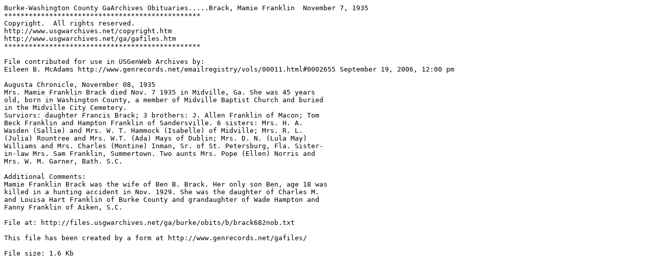

--- FILE ---
content_type: text/plain
request_url: http://files.usgwarchives.net/ga/burke/obits/b/brack682nob.txt
body_size: 875
content:
Burke-Washington County GaArchives Obituaries.....Brack, Mamie Franklin  November 7, 1935
************************************************
Copyright.  All rights reserved.
http://www.usgwarchives.net/copyright.htm
http://www.usgwarchives.net/ga/gafiles.htm
************************************************

File contributed for use in USGenWeb Archives by:
Eileen B. McAdams http://www.genrecords.net/emailregistry/vols/00011.html#0002655 September 19, 2006, 12:00 pm

Augusta Chronicle, Novermber 08, 1935
Mrs. Mamie Franklin Brack died Nov. 7 1935 in Midville, Ga. She was 45 years 
old, born in Washington County, a member of Midville Baptist Church and buried 
in the Midville City Cemetery. 
Surviors: daughter Francis Brack; 3 brothers: J. Allen Franklin of Macon; Tom 
Beck Franklin and Hampton Franklin of Sandersville. 6 sisters: Mrs. H. A. 
Wasden (Sallie) and Mrs. W. T. Hammock (Isabelle) of Midville; Mrs. R. L. 
(Julia) Rountree and Mrs. W.T. (Ada) Mays of Dublin; Mrs. D. N. (Lula May) 
Williams and Mrs. Charles (Montine) Inman, Sr. of St. Petersburg, Fla. Sister-
in-law Mrs. Sam Franklin, Summertown. Two aunts Mrs. Pope (Ellen) Norris and 
Mrs. W. M. Garner, Bath. S.C.  

Additional Comments:
Mamie Franklin Brack was the wife of Ben B. Brack. Her only son Ben, age 18 was 
killed in a hunting accident in Nov. 1929. She was the daughter of Charles M. 
and Louisa Hart Franklin of Burke County and grandaughter of Wade Hampton and 
Fanny Franklin of Aiken, S.C.  

File at: http://files.usgwarchives.net/ga/burke/obits/b/brack682nob.txt

This file has been created by a form at http://www.genrecords.net/gafiles/

File size: 1.6 Kb
